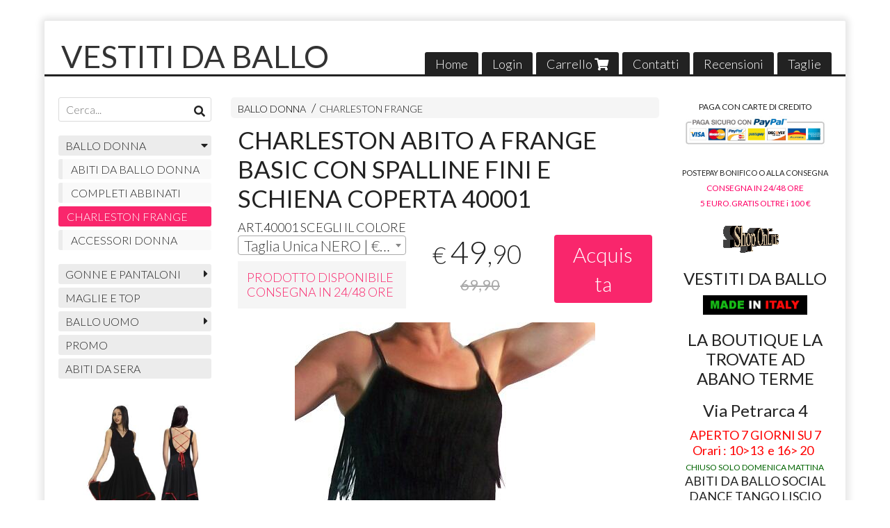

--- FILE ---
content_type: text/html; charset=utf-8
request_url: https://www.vestitidaballo.it/it/abiti-da-ballo-donna/charleston-abito-a-frange-basic-con-spalline-fini-e-schiena-coperta-40001
body_size: 168110
content:

<!DOCTYPE html>
<!--[if lt IE 7]>      <html class="no-js lt-ie9 lt-ie8 lt-ie7" lang="it"> <![endif]-->
<!--[if IE 7]>         <html class="no-js lt-ie9 lt-ie8" lang="it"> <![endif]-->
<!--[if IE 8]>         <html class="no-js lt-ie9" lang="it"> <![endif]-->
<!--[if gt IE 8]><!--> <html class="no-js" lang="it"> <!--<![endif]-->
<head>
  <meta charset="utf-8">
  <meta http-equiv="X-UA-Compatible" content="IE=edge">

  <title>CHARLESTON-BASIC</title>

  <meta name="description" content="Vendita online ART.40001 SCEGLI IL COLORE - Scopri il prezzo scontato e acquistalo subito!" />
  <meta name="viewport" content="width=device-width, initial-scale=1">

    <link rel="icon" type="image/x-icon" href="https://ss-pics.s3.eu-west-1.amazonaws.com/si/5787/favicon-1550198122-default.png" />

  <meta property="og:title" content="CHARLESTON-BASIC" />
  <meta property="og:description" content="Vendita online ART.40001 SCEGLI IL COLORE - Scopri il prezzo scontato e acquistalo subito!" />
  <meta property="og:type" content="website" />
  <meta property="og:site_name" content="VESTITI DA BALLO" />
  <meta property="og:image" content="https://ss-pics.s3.eu-west-1.amazonaws.com/files/2368309/page-original-charleston_basic_nero_01.jpg?1661279194" />
  <meta property="og:url" content="https://www.vestitidaballo.it/it/abiti-da-ballo-donna/charleston-abito-a-frange-basic-con-spalline-fini-e-schiena-coperta-40001" />

  

  

    <meta name="theme-color" content="#F9266C" />

        <link rel="alternate" hreflang="x-default" href="https://www.vestitidaballo.it/it/abiti-da-ballo-donna/charleston-abito-a-frange-basic-con-spalline-fini-e-schiena-coperta-40001" />
        <link rel="alternate" hreflang="en" href="https://www.vestitidaballo.it/en/dress-dance-for-woman/charleston-short-dress-with-strips-in-the-middle-thigh-model-basic-40001" />

    <link rel="canonical" href="https://www.vestitidaballo.it/it/abiti-da-ballo-donna/charleston-abito-a-frange-basic-con-spalline-fini-e-schiena-coperta-40001" />


  <link rel="stylesheet" href="https://cdn.scontrino.com/assets/classic-boxed-bb8896407dddb220d695c3fbdfd9e178feaafcb17ca23a524866baf17f6c007f.css" />

  <script async src="https://cloud.umami.is/script.js" data-website-id="46216d80-d765-44ec-96f1-4b77d58925ee"></script>


  <style type="text/css">
    
          .header-nav > li.active > a {
            background: #F9266C;
          }

          .nav-col-list .level-1 .active > a,
          .nav-col-list .level-2 .active > a,
          .nav-col-list .level-1 > li.parent.opened.active > a,
          .nav-col-list .level-1 > li.parent-with-link.opened.active > a {
            background-color: #F9266C !important;
            color: #FFFFFF !important;
          }

          .lt-ie9 .nav-col-list .level-1 .active > a,
          .lt-ie9 .nav-col-list .level-2 .active > a,
          .lt-ie9 .nav-col-list .level-1 > li.parent.opened.active > a,
          .lt-ie9 .nav-col-list .level-1 > li.parent-with-link.opened.active > a {
            background-color: #F9266C !important;
            color: #FFFFFF !important;
          }

          .btn-custom,
          .btn-small-custom,
          .basket-total-alert span {
            background: #F9266C !important;
            color: #FFFFFF !important;
          }

          .btn-custom:hover,
          .btn-custom:focus,
          .btn-custom.active,
          .btn-small-custom:hover,
          .btn-small-custom:focus,
          .btn-small-custom.active {
            background: #ff599f;
            color: #FFFFFF !important;
          }

          .search-hits .item-price-special .item-price-current,
          .main-listing .item-price-special .item-price-current,
          .sidebar .item-price-special .item-price-current,
          .custom-block .item-price-special .item-price-current,
          .extra-listing .item-price-special .item-price-current,
          .content-main .custom-block.custom-block-carousel-products .item-price-special .item-price-current {
            background: #F9266C;
            color: #FFFFFF !important;
          }

          .content-main .custom-block .listing-item .item-info:hover .feedbacks-row-name,
          .content-main .custom-block .custom-block-carousel-feedback-item .item-info:hover .feedbacks-row-name,
          .sidebar .custom-block .listing-item .item-info:hover .feedbacks-row-name,
          .sidebar .custom-block .custom-block-carousel-feedback-item .item-info:hover .feedbacks-row-name {
            color: #F9266C;
          }

          .content-main .custom-block .listing-item a:hover .articles-row-title,
          .content-main .custom-block .custom-block-carousel-latestarticles-item a:hover .articles-row-title,
          .content-main .custom-block a.articles-row:hover > .articles-row-title,
          .sidebar .custom-block .listing-item a:hover .articles-row-title,
          .sidebar .custom-block .custom-block-carousel-latestarticles-item a:hover .articles-row-title {
            color: #F9266C;
          }

          .product-note {
            color: #F9266C;
          }

          .pagination .current {
            background-color: #F9266C;
            color: #FFFFFF !important;
          }

          /*--- Algolia ---*/
          .ais-range-slider--connect {
            background: #F9266C;
          }

          .ais-range-slider--handle {
            border: 1px solid #F9266C;
          }

          .ais-hierarchical-menu--item__active > div > a,
          .ais-menu--item__active > div > a {
            color: #F9266C;
          }
        
          .custom-block-products .item-price-special .item-price-current {
            background: #F9266C !important;
          }
        
          .header-top .header-graphic {
            background: #FFFFFF;
          }
          .header-top .header-alt {
            color: #333333;
          }

    body {background:#FFFFFF
  </style>



  <link rel='preconnect' href='https://fonts.googleapis.com'>
<link rel='preconnect' href='https://fonts.gstatic.com' crossorigin>
<link href='https://fonts.googleapis.com/css2?family=Lato:ital,wght@0,300;0,400;1,300;1,400&display=swap' rel='stylesheet'>

  <style>
      .header-top .header-alt {
        font-family: 'Lato', sans-serif; font-weight: 400;
      }
    body, .btn, .search-input-text, .basket-quantity-container .basket-item-quantity, .basket-items-table th {
      font-family: 'Lato', sans-serif; font-weight: 300;
    }
    b, strong, h3, h4, h5, h6, .search-results .ais-RefinementList-showMore, .search-results .ais-HierarchicalMenu-showMore, .mobile-menu-container .level-2 .back {
      font-family: 'Lato', sans-serif; font-weight: 400;
    }
    .page-product1 .product-name, .page-product2 .product-name, .page-product3 .product-name, .page-title, .product-name, .banner, h1, h2, .static-header, .header .header-mobile-top a {
      font-family: 'Lato', sans-serif; font-weight: 400;
    }
  </style>

  <!--[if lt IE 9]>
    <script src="https://cdnjs.cloudflare.com/ajax/libs/selectivizr/1.0.2/selectivizr-min.js"></script>
    <script src="https://cdnjs.cloudflare.com/ajax/libs/html5shiv/3.7.2/html5shiv.min.js"></script>
    <script src="https://cdnjs.cloudflare.com/ajax/libs/respond.js/1.4.2/respond.min.js"></script>
  <![endif]-->
  <script>function on_page_load(o){window.jQuery?o():setTimeout(function(){on_page_load(o)},50)}</script>

    <!-- Smartsupp Live Chat script -->
<script type="text/javascript">
var _smartsupp = _smartsupp || {};
_smartsupp.key = '1fda90390b6e5353259468ba8246aa96c10817c0';
window.smartsupp||(function(d) {
  var s,c,o=smartsupp=function(){ o._.push(arguments)};o._=[];
  s=d.getElementsByTagName('script')[0];c=d.createElement('script');
  c.type='text/javascript';c.charset='utf-8';c.async=true;
  c.src='https://www.smartsuppchat.com/loader.js?';s.parentNode.insertBefore(c,s);
})(document);
</script>

  <script async src="https://www.googletagmanager.com/gtag/js?id=UA-24317998-1"></script>
  <script>
    window.dataLayer = window.dataLayer || [];
    function gtag(){dataLayer.push(arguments);}
    gtag('js', new Date());

    gtag('config', 'UA-24317998-1', { 'anonymize_ip': true, 'custom_map': {'dimension1': 'Account', 'dimension2': 'UserType'} }); gtag('config', 'UA-42440375-2', { 'anonymize_ip': true });gtag('event', 'shop_data', { 'Account': '5787', 'UserType': 'Anonymous', 'send_to': 'UA-24317998-1' }); 

  </script>



</head>

<body data-current='cat-46822' class="listing-thumb3 page-product1 listing-boxed item-image-margin">




  <div class="admin-notice">
    <a href="#" class="close"><i class="fa fa-times" aria-hidden="true"></i></a>
    <a href="/admin" class="text" target="_blank">Accesso al pannello di amministrazione dell'eshop >> (Questo messaggio lo vedi solo tu!)</a>
  </div>

  <header>
    <div class="no-header header-type-name">
      <div class="header-top">
        <div class="container clearfix">

          <nav>
            <div class="header-nav boxed">
              <ul class="level-1">
                <li class="header-nav-menu"><a href="/it/">Home</a></li><li class="header-nav-menu login"><a href="/it/login">Login</a></li><li class="header-nav-menu cart"><a href="/it/cart">Carrello <i class='fa fa-shopping-cart'> <sub></sub></i></a></li><li class="header-nav-menu"><a href="/it/contacts">Contatti</a></li><li class="header-nav-menu"><a href="/it/recensioni">Recensioni</a></li><li class="header-nav-menu"><a href="/it/taglie">Taglie</a></li>
              </ul>
            </div>
          </nav>

          <div class="header-graphic">
            <a class="header-alt" href="/it/" title="VESTITI DA BALLO">VESTITI DA BALLO</a>          </div>

        </div>
      </div>

      <div class="mobile-nav">
        <div class="mobile-titlebar"><span><a href="/it/">VESTITI DA BALLO</span></a></div>
        <div class="mobile-icons">
          <i class="fa fa-bars menu-general" rel="header-nav"></i>
          <a href="/it/cart"><i class="fa fa-shopping-cart menu-cart"><sub></sub></i></a>
        </div>
      </div>


    </div>
  </header>

  <div class="page-wrapper">
    <div class="container clearfix">
      <div class="content-wrapper clearfix">
        <div class="content-main-wrapper">
          <div class="content-main">

            

<section>

    <div class='category-bread'><ol class='category-path'><li><a title='BALLO DONNA' href='/it/abiti-da-ballo-donna/'>BALLO DONNA</a></li><li><a title='CHARLESTON FRANGE' href='/it/abiti-da-ballo-donna/charleston-frange/'>CHARLESTON FRANGE</a></li></ol></div>
    <script type="application/ld+json"> {"@context": "http://schema.org", "@type": "BreadcrumbList", "itemListElement": [{"@type": "ListItem", "position": 1, "item": {"@id": "https://www.vestitidaballo.it/it/abiti-da-ballo-donna/", "name": "BALLO DONNA"} },{"@type": "ListItem", "position": 2, "item": {"@id": "https://www.vestitidaballo.it/it/abiti-da-ballo-donna/charleston-frange/", "name": "CHARLESTON FRANGE"} }  ] } </script>

  <article itemprop="text"><div class="main-product" data-product="865627">
    <div itemscope itemtype="http://schema.org/Product">

        <form action="/it/cart/add/865627" method="post" id="product-form-clone" class="product-add-form">

      <div class="product-data clearfix">

          <h1 class="product-name" itemprop="name">CHARLESTON ABITO A FRANGE BASIC CON SPALLINE FINI E SCHIENA COPERTA 40001</h1>

        <div class="product-info">

          <meta itemprop='brand' content='LINEA EASY'/>
          <meta itemprop='manufacturer' content='LINEA EASY'/>

          <div class="product-brief" itemprop="description">
            <p><span class="caps">ART</span>.40001 <span class="caps">SCEGLI</span> IL <span class="caps">COLORE</span></p>
          </div>


          <div class="product-buy product-with-variants">
            <div class="product-add">

                    <div class="product-select">
                      	
<select class="product-variants" name='variant_id'>

		<option value='1860261' plc='--' pls='--' pl='--' pbc='49,90' pbs='49,90' pb='69,90' message='PRODOTTO DISPONIBILE CONSEGNA IN 24/48 ORE' image='item-image-1860261' class='price-value' selected='selected'>
			Taglia Unica NERO | € 49,90
		</option>
		<option value='1860262' plc='--' pls='--' pl='--' pbc='49,90' pbs='49,90' pb='69,90' message='PRODOTTO DISPONIBILE CONSEGNA IN 24/48 ORE' image='item-image-1860262' class='price-value'>
			Taglia Unica Rosa Acceso | € 49,90
		</option>
</select>

<div class="product-select-message product-note"><span>PRODOTTO DISPONIBILE CONSEGNA IN 24/48 ORE</span></div>
                    </div>

                  <div class="product-offer" itemprop="offers" itemscope itemtype="http://schema.org/Offer">
                    <meta itemprop="priceCurrency" content="EUR"/>
                    <meta itemprop="price" content="49.9" />
                    <link itemprop="availability" href="http://schema.org/InStock" />

                    <div class="item-price-container  item-price-special">
                      <div class="item-price-current">
                        <span class="price-currency">€</span><span
                          plc="--"
                          pls="--"
                          class="price-value">49,90</span>
                      </div>
                      <div class="item-price-barred">
                        <span
                          pl="--"
                          class="price-value">69,90</span>
                      </div>
                    </div>
                  </div>

                    <div class="product-submit">
                      <div class="product-submit-btn-container">
                        <button type="submit" class="btn btn-custom btn-large product-variants-submit">Acquista</button>
                      </div>
                    </div>

            </div>
          </div>
            <div class="customshare-wrap product-buy-social">
  <ul class="customshare-list">
    <li>
      <a class="customshare-link" href="https://www.facebook.com/sharer/sharer.php?u=https%3A%2F%2Fwww.vestitidaballo.it%2Fit%2Fabiti-da-ballo-donna%2Fcharleston-abito-a-frange-basic-con-spalline-fini-e-schiena-coperta-40001&t=CHARLESTON%20ABITO%20A%20FRANGE%20BASIC%20CON%20SPALLINE%20FINI%20E%20SCHIENA%20COPERTA%2040001" target="_blank">
        <i class="fab fa-facebook-square"></i>
      </a>
    </li>
    <li>
      <a class="customshare-link" href='https://twitter.com/intent/tweet?original_referer=https%3A%2F%2Fwww.vestitidaballo.it%2Fit%2Fabiti-da-ballo-donna%2Fcharleston-abito-a-frange-basic-con-spalline-fini-e-schiena-coperta-40001&text=CHARLESTON%20ABITO%20A%20FRANGE%20BASIC%20CON%20SPALLINE%20FINI%20E%20SCHIENA%20COPERTA%2040001%20https%3A%2F%2Fwww.vestitidaballo.it%2Fit%2Fabiti-da-ballo-donna%2Fcharleston-abito-a-frange-basic-con-spalline-fini-e-schiena-coperta-40001' target="_blank">
        <i class="fab fa-twitter-square"></i>
      </a>
    </li>
    <li>
      <a class="customshare-link" href="https://pinterest.com/pin/create/button/?url=https%3A%2F%2Fwww.vestitidaballo.it%2Fit%2Fabiti-da-ballo-donna%2Fcharleston-abito-a-frange-basic-con-spalline-fini-e-schiena-coperta-40001&media=https://ss-pics.s3.eu-west-1.amazonaws.com/files/2368309/large-original-charleston_basic_nero_01.jpg?1661279194&description=CHARLESTON%20ABITO%20A%20FRANGE%20BASIC%20CON%20SPALLINE%20FINI%20E%20SCHIENA%20COPERTA%2040001" data-pin-do="buttonPin" data-pin-config="above" target="_blank">
        <i class="fab fa-pinterest-square"></i>
      </a>
    </li>
    <li class="mobile-share">
      <a href="whatsapp://send?text=CHARLESTON%20ABITO%20A%20FRANGE%20BASIC%20CON%20SPALLINE%20FINI%20E%20SCHIENA%20COPERTA%2040001%20https%3A%2F%2Fwww.vestitidaballo.it%2Fit%2Fabiti-da-ballo-donna%2Fcharleston-abito-a-frange-basic-con-spalline-fini-e-schiena-coperta-40001" data-text="CHARLESTON%20ABITO%20A%20FRANGE%20BASIC%20CON%20SPALLINE%20FINI%20E%20SCHIENA%20COPERTA%2040001" data-href="https%3A%2F%2Fwww.vestitidaballo.it%2Fit%2Fabiti-da-ballo-donna%2Fcharleston-abito-a-frange-basic-con-spalline-fini-e-schiena-coperta-40001" target="_top" onclick="window.parent.null">
        <i class="fab fa-whatsapp-square"></i>
      </a>
    </li>
    <li class="telegram_btn mobile-share">
      <a href="https://telegram.me/share/url?url=https%3A%2F%2Fwww.vestitidaballo.it%2Fit%2Fabiti-da-ballo-donna%2Fcharleston-abito-a-frange-basic-con-spalline-fini-e-schiena-coperta-40001" target="_top" onclick="window.parent.null">
        <i class="fab fa-telegram-plane"></i>
      </a>
    </li>
  </ul>
</div>


        </div>

        <div class="product-images">
          <div class="slider">
              <div class="slide-item">
                <a class="zoom" href="https://ss-pics.s3.eu-west-1.amazonaws.com/files/2368309/large-original-charleston_basic_nero_01.jpg?1661279403" title="CHARLESTON ABITO A FRANGE BASIC CON SPALLINE FINI E SCHIENA COPERTA 40001">
                  <img src="https://ss-pics.s3.eu-west-1.amazonaws.com/files/2368309/page-original-charleston_basic_nero_01.jpg?1661279403" alt="CHARLESTON ABITO A FRANGE BASIC CON SPALLINE FINI E SCHIENA COPERTA 40001" itemprop="image"/>
                </a>
              </div>
              <div class="slide-item">
                <a class="zoom" href="https://ss-pics.s3.eu-west-1.amazonaws.com/files/2368299/large-charleston_basic_nero_02.jpg?1661279402" title="CHARLESTON ABITO A FRANGE BASIC CON SPALLINE FINI E SCHIENA COPERTA 40001">
                  <img src="https://ss-pics.s3.eu-west-1.amazonaws.com/files/2368299/page-charleston_basic_nero_02.jpg?1661279402" alt="CHARLESTON ABITO A FRANGE BASIC CON SPALLINE FINI E SCHIENA COPERTA 40001" itemprop="image"/>
                </a>
              </div>
              <div class="slide-item">
                <a class="zoom" href="https://ss-pics.s3.eu-west-1.amazonaws.com/files/2368300/large-charleston_basic_nero_03.jpg?1661279402" title="CHARLESTON ABITO A FRANGE BASIC CON SPALLINE FINI E SCHIENA COPERTA 40001">
                  <img src="https://ss-pics.s3.eu-west-1.amazonaws.com/files/2368300/page-charleston_basic_nero_03.jpg?1661279402" alt="CHARLESTON ABITO A FRANGE BASIC CON SPALLINE FINI E SCHIENA COPERTA 40001" itemprop="image"/>
                </a>
              </div>
              <div class="slide-item">
                <a class="zoom" href="https://ss-pics.s3.eu-west-1.amazonaws.com/files/2368305/large-charleston_basic_fuxia01.jpg?1661279402" title="CHARLESTON ABITO A FRANGE BASIC CON SPALLINE FINI E SCHIENA COPERTA 40001">
                  <img src="https://ss-pics.s3.eu-west-1.amazonaws.com/files/2368305/page-charleston_basic_fuxia01.jpg?1661279402" alt="CHARLESTON ABITO A FRANGE BASIC CON SPALLINE FINI E SCHIENA COPERTA 40001" itemprop="image"/>
                </a>
              </div>
              <div class="slide-item">
                <a class="zoom" href="https://ss-pics.s3.eu-west-1.amazonaws.com/files/2368306/large-charleston_basic_fuxia.jpg?1661279402" title="CHARLESTON ABITO A FRANGE BASIC CON SPALLINE FINI E SCHIENA COPERTA 40001">
                  <img src="https://ss-pics.s3.eu-west-1.amazonaws.com/files/2368306/page-charleston_basic_fuxia.jpg?1661279402" alt="CHARLESTON ABITO A FRANGE BASIC CON SPALLINE FINI E SCHIENA COPERTA 40001" itemprop="image"/>
                </a>
              </div>
              <div class="slide-item">
                <a class="zoom" href="https://ss-pics.s3.eu-west-1.amazonaws.com/files/2368307/large-charleston_basic_fuxia_03.jpg?1661279402" title="CHARLESTON ABITO A FRANGE BASIC CON SPALLINE FINI E SCHIENA COPERTA 40001">
                  <img src="https://ss-pics.s3.eu-west-1.amazonaws.com/files/2368307/page-charleston_basic_fuxia_03.jpg?1661279402" alt="CHARLESTON ABITO A FRANGE BASIC CON SPALLINE FINI E SCHIENA COPERTA 40001" itemprop="image"/>
                </a>
              </div>

              <div class="item-image-1860261 slide-item-image slide-item" data-image="item-image-1860261">
                <a class="zoom" href="https://ss-pics.s3.eu-west-1.amazonaws.com/it/1860261/large-charleston_basic_nero_03.jpg?1734973112" title="CHARLESTON ABITO A FRANGE BASIC CON SPALLINE FINI E SCHIENA COPERTA 40001">
                  <img src="https://ss-pics.s3.eu-west-1.amazonaws.com/it/1860261/page-charleston_basic_nero_03.jpg?1734973112" alt="CHARLESTON ABITO A FRANGE BASIC CON SPALLINE FINI E SCHIENA COPERTA 40001" itemprop="image"/>
                </a>
              </div>
              <div class="item-image-1860262 slide-item-image slide-item" data-image="item-image-1860262">
                <a class="zoom" href="https://ss-pics.s3.eu-west-1.amazonaws.com/it/1860262/large-charleston_basic_blu_elettrico_02.jpg?1763403199" title="CHARLESTON ABITO A FRANGE BASIC CON SPALLINE FINI E SCHIENA COPERTA 40001">
                  <img src="https://ss-pics.s3.eu-west-1.amazonaws.com/it/1860262/page-charleston_basic_blu_elettrico_02.jpg?1763403199" alt="CHARLESTON ABITO A FRANGE BASIC CON SPALLINE FINI E SCHIENA COPERTA 40001" itemprop="image"/>
                </a>
              </div>
          </div>
        </div>
      </div>


        </form>

      <div class="product-details" itemprop="description">
              <div class='custom-block custom-block-text' id='cb-1151671'><p style="margin-left:0px; margin-right:0px; text-align:left"><strong><em><em>ABITO CHARLESTON&nbsp; A FRANGE, LUNGHEZZA META' COSCIA ,MODELLO BASIC SCOLLO ROTONDO E SCHIENA COPERTA,SPALLINE FINI REGOLABILI . COMPLETAMENTE ELASTICO.</em></em></strong></p><p style="margin-left:0px; margin-right:0px; text-align:left"><strong><em><em><span><strong><strong><em>REALIZZATO IN MAGLINA COLORATA BIELASTICA CON FRANGE MONTATE SU BASE ELASTICA&nbsp; E APPLICATE.COLORE TONO SU TONO</em></strong></strong></span><br>GENERE CONSIGLIATO:BALLO LATINO,SALSA,BALLI SUD AMERICANI,SPETTACOLO,DANCE,DISCO</em></em></strong></p><p style="margin-left:0px; margin-right:0px; text-align:left"><strong><em><em>PRODOTTO ITALIANO</em></em></strong></p><p style="margin-left:0px; margin-right:0px; text-align:left"><strong><em><em>TAGLIE DISPONIBILI: TAGLIA UNICA CHE VESTE DALLA 36(XS-S) ALLA 40 (M)</em></em></strong></p><p style="margin-left:0px; margin-right:0px; text-align:left"><strong><em><em>95% POLYESTER 5% ELASTAM</em></em></strong></p><p style="margin-left: 0px; margin-right: 0px; text-align: left;">COLORI NERO oppure ROSA ACCESO<span><span style="color: rgb(0, 51, 153);"><br><span><strong><span style="color: rgb(0, 85, 255);">ATTENZIONE<br> LUNGHEZZA ABITO da sotto ascella a fine abito CIRCA 60 cm ACCETTARSI <br>PRIMA DI FARE L'ORDINE CHE LA LUNGHEZZA SIA CONFORME ALLE VOSTRE <br>ESIGENZE</span></strong></span><br></span></span><br></p><p><span style="color: rgb(255, 0, 0);"><strong><em>ATTENZIONE : istruzioni per il lavaggio</em></strong></span></p><p><span style="color: rgb(255, 0, 0);"><strong><em>Le frange per natura sono molto delicate pertanto si richiede<br>esclusivamente un lavaggio </em></strong><u><strong><em>IN TINTORIA A SECCO</em></strong></u><strong><em>. </em></strong><br></span></p><p><span style="color: rgb(255, 0, 0);"><strong><em>questo tipo di frange non sono adatte per il lavaggio ad acqua o in lavatrice&nbsp;</em></strong></span></p><p><span style="color: rgb(255, 0, 0);"><strong><em>(Una diversa modalita nel lavaggio,da quella segnalata,potrebbe portare allo sfilamento delle frange)</em></strong></span></p><p><br></p><p><br></p></div>

      </div>

        <div class="customshare-wrap product-bottom-social">
  <ul class="customshare-list">
    <li>
      <a class="customshare-link" href="https://www.facebook.com/sharer/sharer.php?u=https%3A%2F%2Fwww.vestitidaballo.it%2Fit%2Fabiti-da-ballo-donna%2Fcharleston-abito-a-frange-basic-con-spalline-fini-e-schiena-coperta-40001&t=CHARLESTON%20ABITO%20A%20FRANGE%20BASIC%20CON%20SPALLINE%20FINI%20E%20SCHIENA%20COPERTA%2040001" target="_blank">
        <i class="fab fa-facebook-square"></i>
      </a>
    </li>
    <li>
      <a class="customshare-link" href='https://twitter.com/intent/tweet?original_referer=https%3A%2F%2Fwww.vestitidaballo.it%2Fit%2Fabiti-da-ballo-donna%2Fcharleston-abito-a-frange-basic-con-spalline-fini-e-schiena-coperta-40001&text=CHARLESTON%20ABITO%20A%20FRANGE%20BASIC%20CON%20SPALLINE%20FINI%20E%20SCHIENA%20COPERTA%2040001%20https%3A%2F%2Fwww.vestitidaballo.it%2Fit%2Fabiti-da-ballo-donna%2Fcharleston-abito-a-frange-basic-con-spalline-fini-e-schiena-coperta-40001' target="_blank">
        <i class="fab fa-twitter-square"></i>
      </a>
    </li>
    <li>
      <a class="customshare-link" href="https://pinterest.com/pin/create/button/?url=https%3A%2F%2Fwww.vestitidaballo.it%2Fit%2Fabiti-da-ballo-donna%2Fcharleston-abito-a-frange-basic-con-spalline-fini-e-schiena-coperta-40001&media=https://ss-pics.s3.eu-west-1.amazonaws.com/files/2368309/large-original-charleston_basic_nero_01.jpg?1661279194&description=CHARLESTON%20ABITO%20A%20FRANGE%20BASIC%20CON%20SPALLINE%20FINI%20E%20SCHIENA%20COPERTA%2040001" data-pin-do="buttonPin" data-pin-config="above" target="_blank">
        <i class="fab fa-pinterest-square"></i>
      </a>
    </li>
    <li class="mobile-share">
      <a href="whatsapp://send?text=CHARLESTON%20ABITO%20A%20FRANGE%20BASIC%20CON%20SPALLINE%20FINI%20E%20SCHIENA%20COPERTA%2040001%20https%3A%2F%2Fwww.vestitidaballo.it%2Fit%2Fabiti-da-ballo-donna%2Fcharleston-abito-a-frange-basic-con-spalline-fini-e-schiena-coperta-40001" data-text="CHARLESTON%20ABITO%20A%20FRANGE%20BASIC%20CON%20SPALLINE%20FINI%20E%20SCHIENA%20COPERTA%2040001" data-href="https%3A%2F%2Fwww.vestitidaballo.it%2Fit%2Fabiti-da-ballo-donna%2Fcharleston-abito-a-frange-basic-con-spalline-fini-e-schiena-coperta-40001" target="_top" onclick="window.parent.null">
        <i class="fab fa-whatsapp-square"></i>
      </a>
    </li>
    <li class="telegram_btn mobile-share">
      <a href="https://telegram.me/share/url?url=https%3A%2F%2Fwww.vestitidaballo.it%2Fit%2Fabiti-da-ballo-donna%2Fcharleston-abito-a-frange-basic-con-spalline-fini-e-schiena-coperta-40001" target="_top" onclick="window.parent.null">
        <i class="fab fa-telegram-plane"></i>
      </a>
    </li>
  </ul>
</div>



      <div class="product-social-footer clearfix"></div>
      <div class="product-buy-footer clearfix"></div>
    </div>
  </div></article>

    <section>
	<div class="extra-listing clearfix">

    <h3 class="custom-block-title"><span>Prodotti correlati</span></h3>
    
      <div class="listing-carousel" id="related-list">


				<div class="listing-item">
					<a href="/it/abiti-da-ballo-donna/charleston-corto-con-frange-schiena-scollata-40002" title="CHARLESTON-CORTO-CON-FRANGE-SCHIENA-SCOLLATA">
						<div class="item-image">
							<img src="https://ss-pics.s3.eu-west-1.amazonaws.com/files/2368294/list-CHARLESTON_fuxia_SCOLLATO_02.jpg?1661278597" alt="CHARLESTON CORTO CON FRANGE SCHIENA SCOLLATA 40002"/>
						</div>

						<div class="item-info">
							<h4 class="item-name">CHARLESTON CORTO CON FRANGE SCHIENA SCOLLATA 40002</h4>
							<div class="item-brief hide" itemprop='description'><p><span class="caps">ART</span>.40002 <span class="caps">SCEGLI</span> IL <span class="caps">COLORE</span></p></div>
						  <meta itemprop="price" content="49.9" />

              <div class="item-price-container item-price-special">
                <div class="item-price-current">
                  <span class="price-currency">€</span><span
                    plc="--"
                    pls="--"
                    class="price-value">49,90</span>
                </div>
                <div class="item-price-barred">
                  <span
                    pl="--"
                    class="price-value">69,90</span>
                </div>
              </div>
						</div>
					</a>
				</div>


				<div class="listing-item">
					<a href="/it/abiti-da-ballo-donna/charleston-a-lupetto-abito-con-frange-40003" title="CHARLESTON-A-LUPETTO">
						<div class="item-image">
							<img src="https://ss-pics.s3.eu-west-1.amazonaws.com/files/2367612/list-nero_03.jpg?1661171381" alt="CHARLESTON A LUPETTO ABITO CON FRANGE 40003"/>
						</div>

						<div class="item-info">
							<h4 class="item-name">CHARLESTON A LUPETTO ABITO CON FRANGE 40003</h4>
							<div class="item-brief hide" itemprop='description'><p><span class="caps">ART</span>.40003  <span class="caps">SCHEGLI</span> IL <span class="caps">COLORE</span></p></div>
						  <meta itemprop="price" content="49.9" />

              <div class="item-price-container item-price-special">
                <div class="item-price-current">
                  <span class="price-currency">€</span><span
                    plc="--"
                    pls="--"
                    class="price-value">49,90</span>
                </div>
                <div class="item-price-barred">
                  <span
                    pl="--"
                    class="price-value">69,90</span>
                </div>
              </div>
						</div>
					</a>
				</div>


				<div class="listing-item">
					<a href="/it/abiti-da-ballo-donna/charleston-corto-basic-spalline-larghe-40013" title="CHARLESTON-BASIC-SPALLINE-LARGHE-4-0013">
						<div class="item-image">
							<img src="https://ss-pics.s3.eu-west-1.amazonaws.com/files/2368322/list-CHARLESTON_SPALLE_LARGHE_NERO_03.jpg?1674239087" alt="CHARLESTON CORTO BASIC SPALLINE LARGHE 40013"/>
						</div>

						<div class="item-info">
							<h4 class="item-name">CHARLESTON CORTO BASIC SPALLINE LARGHE 40013</h4>
							<div class="item-brief hide" itemprop='description'><p><span class="caps">ART</span>.40013 <span class="caps">SCEGLI</span> IL <span class="caps">COLORE</span></p></div>
						  <meta itemprop="price" content="49.9" />

              <div class="item-price-container item-price-special">
                <div class="item-price-current">
                  <span class="price-currency">€</span><span
                    plc="--"
                    pls="--"
                    class="price-value">49,90</span>
                </div>
                <div class="item-price-barred">
                  <span
                    pl="--"
                    class="price-value">69,90</span>
                </div>
              </div>
						</div>
					</a>
				</div>


				<div class="listing-item">
					<a href="/it/abiti-da-ballo-donna/charleston-corto-trasversale-asimmetrico-40012" title="CHARLESTON-CORTO-CON-FRANGE-SCHIENA-SCOLLATA">
						<div class="item-image">
							<img src="https://ss-pics.s3.eu-west-1.amazonaws.com/files/2778423/list-page-NERO_ASIMMETRICO_03.jpg?1724515155" alt="CHARLESTON CORTO TRASVERSALE ASIMMETRICO 40012"/>
						</div>

						<div class="item-info">
							<h4 class="item-name">CHARLESTON CORTO TRASVERSALE ASIMMETRICO 40012</h4>
							<div class="item-brief hide" itemprop='description'><p><span class="caps">ART</span>.40012 <span class="caps">SCEGLI</span> IL <span class="caps">COLORE</span></p></div>
						  <meta itemprop="price" content="49.9" />

              <div class="item-price-container item-price-special">
                <div class="item-price-current">
                  <span class="price-currency">€</span><span
                    plc="--"
                    pls="--"
                    class="price-value">49,90</span>
                </div>
                <div class="item-price-barred">
                  <span
                    pl="--"
                    class="price-value">69,90</span>
                </div>
              </div>
						</div>
					</a>
				</div>


				<div class="listing-item">
					<a href="/it/abiti-da-ballo-donna/charleston-basic-spalline-larghe-4-0013l-versione-lunga" title="CHARLESTON-BASIC-SPALLINE-LARGHE-4-0013-VERSIONE-LUNGA">
						<div class="item-image">
							<img src="https://ss-pics.s3.eu-west-1.amazonaws.com/files/718754/list-CHARLESTON_SPALLE_LARGHE_NERO_04_LUNGO.jpg?1663278639" alt="CHARLESTON BASIC SPALLINE LARGHE 4-0013L VERSIONE LUNGA"/>
						</div>

						<div class="item-info">
							<h4 class="item-name">CHARLESTON BASIC SPALLINE LARGHE 4-0013L VERSIONE LUNGA</h4>
							<div class="item-brief hide" itemprop='description'><p><span class="caps">ART</span>.4-0013L <span class="caps">SCEGLI</span> IL <span class="caps">COLORE</span></p></div>
						  <meta itemprop="price" content="59.9" />

              <div class="item-price-container item-price-special">
                <div class="item-price-current">
                  <span class="price-currency">€</span><span
                    plc="--"
                    pls="--"
                    class="price-value">59,90</span>
                </div>
                <div class="item-price-barred">
                  <span
                    pl="--"
                    class="price-value">79,00</span>
                </div>
              </div>
						</div>
					</a>
				</div>


				<div class="listing-item">
					<a href="/it/abiti-da-ballo-donna/abito-con-frange-asimmetrico-da-latino-e-da-ballo-in-genere-u430" title="4-0138-ABITO-DA-BALLO-SETTE-OTTAVI-A-TAGLIO-QUADRO-CON-MANICHETTE-IN-TULLE">
						<div class="item-image">
							<img src="https://ss-pics.s3.eu-west-1.amazonaws.com/files/2333827/list-original-ABITO_FRANGE_430_03.jpg?1728402200" alt="ABITO CON FRANGE ASIMMETRICO DA LATINO E DA BALLO IN GENERE U430"/>
						</div>

						<div class="item-info">
							<h4 class="item-name">ABITO CON FRANGE ASIMMETRICO DA LATINO E DA BALLO IN GENERE U430</h4>
							<div class="item-brief hide" itemprop='description'><p><span class="caps">ART</span>.U430 <span class="caps">SCEGLI</span> LA <span class="caps">TAGLIA</span> E IL <span class="caps">COLORE</span></p></div>
						  <meta itemprop="price" content="99.0" />

              <div class="item-price-container item-price-special">
                <div class="item-price-current">
                  <span class="price-currency">€</span><span
                    plc="--"
                    pls="--"
                    class="price-value">99,00</span>
                </div>
                <div class="item-price-barred">
                  <span
                    pl="--"
                    class="price-value">129,00</span>
                </div>
              </div>
						</div>
					</a>
				</div>


				<div class="listing-item">
					<a href="/it/abiti-da-ballo-donna/abito-con-frange-asimmetrico-da-latino-e-da-ballo-in-genere-u247" title="4-0138-ABITO-DA-BALLO-SETTE-OTTAVI-A-TAGLIO-QUADRO-CON-MANICHETTE-IN-TULLE">
						<div class="item-image">
							<img src="https://ss-pics.s3.eu-west-1.amazonaws.com/files/2383380/list-ABITO_FRANGE_247_NERO_06.jpg?1730058501" alt="ABITO CON FRANGE ASIMMETRICO DA LATINO E DA BALLO IN GENERE U247"/>
						</div>

						<div class="item-info">
							<h4 class="item-name">ABITO CON FRANGE ASIMMETRICO DA LATINO E DA BALLO IN GENERE U247</h4>
							<div class="item-brief hide" itemprop='description'><p><span class="caps">ART</span>.U247 <span class="caps">SCEGLI</span> LA <span class="caps">TAGLIA</span> E IL <span class="caps">COLORE</span></p></div>
						  <meta itemprop="price" content="89.9" />

              <div class="item-price-container item-price-special">
                <div class="item-price-current">
                  <span class="price-currency">€</span><span
                    plc="--"
                    pls="--"
                    class="price-value">89,90</span>
                </div>
                <div class="item-price-barred">
                  <span
                    pl="--"
                    class="price-value">129,00</span>
                </div>
              </div>
						</div>
					</a>
				</div>


				<div class="listing-item">
					<a href="/it/abiti-da-ballo-donna/4-0151-abito-con-spacco-sormontato-con-frange-asimmetriche" title="">
						<div class="item-image">
							<img src="https://ss-pics.s3.eu-west-1.amazonaws.com/files/2510319/list-20230307_162612.jpg?1728402105" alt="4-0151 abito con spacco sormontato con frange asimmetriche"/>
						</div>

						<div class="item-info">
							<h4 class="item-name">4-0151 abito con spacco sormontato con frange asimmetriche</h4>
							<div class="item-brief hide" itemprop='description'><p><span class="caps">ART</span>.4-0151 <span class="caps">SCEGLI</span> LA <span class="caps">TAGLIA</span> E IL <span class="caps">COLORE</span> <span class="caps">DISPONIBILE</span></p></div>
						  <meta itemprop="price" content="89.9" />

              <div class="item-price-container item-price-special">
                <div class="item-price-current">
                  <span class="price-currency">€</span><span
                    plc="--"
                    pls="--"
                    class="price-value">89,90</span>
                </div>
                <div class="item-price-barred">
                  <span
                    pl="--"
                    class="price-value">129,00</span>
                </div>
              </div>
						</div>
					</a>
				</div>


				<div class="listing-item">
					<a href="/it/abiti-da-ballo-donna/4-0152-abito-mono-manica-con-con-3-file-di-frange" title="">
						<div class="item-image">
							<img src="https://ss-pics.s3.eu-west-1.amazonaws.com/files/2968269/list-FRANGE_0001_LEGGERA.jpg?1760365581" alt="4-0152 abito mono manica con con 3 file di frange"/>
						</div>

						<div class="item-info">
							<h4 class="item-name">4-0152 abito mono manica con con 3 file di frange</h4>
							<div class="item-brief hide" itemprop='description'><p><span class="caps">ART</span>.4-0152 <span class="caps">SCEGLI</span> LA <span class="caps">TAGLIA</span> <span class="caps">DISPONIBILE</span></p></div>
						  <meta itemprop="price" content="89.9" />

              <div class="item-price-container item-price-special">
                <div class="item-price-current">
                  <span class="price-currency">€</span><span
                    plc="--"
                    pls="--"
                    class="price-value">89,90</span>
                </div>
                <div class="item-price-barred">
                  <span
                    pl="--"
                    class="price-value">129,00</span>
                </div>
              </div>
						</div>
					</a>
				</div>


				<div class="listing-item">
					<a href="/it/gonne-e-pantaloni/u999-gonna-asimmetrica-con-frange" title="GONNA-DA-TANGO-ARGENTINO-CON-2-SPACCHI-">
						<div class="item-image">
							<img src="https://ss-pics.s3.eu-west-1.amazonaws.com/files/2799082/list-leggera_002.jpg?1759145636" alt="U999 Gonna asimmetrica con frange"/>
						</div>

						<div class="item-info">
							<h4 class="item-name">U999 Gonna asimmetrica con frange</h4>
							<div class="item-brief hide" itemprop='description'><p><span class="caps">ART</span>.U999 <span class="caps">SCEGLI</span> LA <span class="caps">TAGLIA</span> <span class="caps">DISPONIBILE</span></p></div>
						  <meta itemprop="price" content="59.0" />

              <div class="item-price-container item-price-special">
                <div class="item-price-current">
                  <span class="price-currency">€</span><span
                    plc="--"
                    pls="--"
                    class="price-value">59,00</span>
                </div>
                <div class="item-price-barred">
                  <span
                    pl="--"
                    class="price-value">89,00</span>
                </div>
              </div>
						</div>
					</a>
				</div>


				<div class="listing-item">
					<a href="/it/abiti-da-ballo-donna/u1002-abito-da-ballo-simply-con-frange" title="">
						<div class="item-image">
							<img src="https://ss-pics.s3.eu-west-1.amazonaws.com/files/2904893/list-DRESS_1002_0001.jpg?1743963693" alt="U1002 abito da ballo simply con Frange "/>
						</div>

						<div class="item-info">
							<h4 class="item-name">U1002 abito da ballo simply con Frange </h4>
							<div class="item-brief hide" itemprop='description'><p><span class="caps">ART</span>.U1002 <span class="caps">SCEGLI</span> LA <span class="caps">TAGLIA</span> disponibile</p></div>
						  <meta itemprop="price" content="89.9" />

              <div class="item-price-container item-price-special">
                <div class="item-price-current">
                  <span class="price-currency">€</span><span
                    plc="--"
                    pls="--"
                    class="price-value">89,90</span>
                </div>
                <div class="item-price-barred">
                  <span
                    pl="--"
                    class="price-value">109,00</span>
                </div>
              </div>
						</div>
					</a>
				</div>


				<div class="listing-item">
					<a href="/it/gonne-e-pantaloni/pantaloni-in-tessuto-tecnico-con-frange-1-0034" title="GONNA-DA-TANGO-ARGENTINO-CON-2-SPACCHI-">
						<div class="item-image">
							<img src="https://ss-pics.s3.eu-west-1.amazonaws.com/files/2979478/list-pantaloni_01_leggera.jpg?1766512139" alt="Pantaloni in tessuto tecnico con frange 1-0034"/>
						</div>

						<div class="item-info">
							<h4 class="item-name">Pantaloni in tessuto tecnico con frange 1-0034</h4>
							<div class="item-brief hide" itemprop='description'><p><span class="caps">ART</span>.1-0034 <span class="caps">SCEGLI</span> LA <span class="caps">TAGLIA</span> <span class="caps">DISPONIBILE</span></p></div>
						  <meta itemprop="price" content="79.0" />

              <div class="item-price-container item-price-special">
                <div class="item-price-current">
                  <span class="price-currency">€</span><span
                    plc="--"
                    pls="--"
                    class="price-value">79,00</span>
                </div>
                <div class="item-price-barred">
                  <span
                    pl="--"
                    class="price-value">99,00</span>
                </div>
              </div>
						</div>
					</a>
				</div>

		</div>


  	<div class="extra-note">
      <strong>Continua lo shopping!</strong> scopri altri prodotti della sezione <a href="/it/abiti-da-ballo-donna/charleston-frange/">charleston frange</a> 
  	</div>

	</div>
</section>

</section>




              <div class="before-footer">
                    <div class='custom-block custom-block-recently-viewed' id='cb-352705'>
      <h3 class='custom-block-title'><span>Visti di recente</span></h3>
      <div class="custom-block-recently-viewed-content"> </div>
    </div>

              </div>
          </div>
        </div>

        <div class="nav-col">
  <div class="search">
    <form action="/it/search" method="get">
      <input type="text" name="q" class="search-input-text" id="q" placeholder="Cerca..." autocomplete="off" autocorrect="off" autocapitalize="off" spellcheck="false">
      <div class="search-input-icons">
        <i class="icon-search fa fa-search"></i>
        <i class="icon-search-voice fa fa-microphone"></i>
      </div>
    </form>
  </div>

  <div class="brands">
  </div>

  <div class="nav-col-top">
    
  </div>

  <div class="nav-col-list boxed">
    <nav>
        <ul class="level-1"><li id='cat-46816' class='category-list parent '><a title="BALLO DONNA" href="/it/abiti-da-ballo-donna/">BALLO DONNA</a><ul class="level-2"><li id='cat-46746' class='category-list '><a title="ABITI DA BALLO DONNA" href="/it/abiti-da-ballo-donna/abiti-da-ballo-corti/">ABITI DA BALLO DONNA</a></li><li id='cat-46825' class='category-list '><a title="COMPLETI ABBINATI" href="/it/abiti-da-ballo-donna/completi-abbinati/">COMPLETI ABBINATI</a></li><li id='cat-46822' class='category-list '><a title="CHARLESTON FRANGE" href="/it/abiti-da-ballo-donna/charleston-frange/">CHARLESTON FRANGE</a></li><li id='cat-46826' class='category-list '><a title="ACCESSORI DONNA" href="/it/abiti-da-ballo-donna/accessori-donna/">ACCESSORI DONNA</a></li></ul></li><li id='cat-46817' class='category-list parent '><a title="GONNE E PANTALONI" href="/it/gonne-e-pantaloni/">GONNE E PANTALONI</a><ul class="level-2"><li id='cat-46823' class='category-list '><a title="GONNE CORTE E LUNGHE" href="/it/gonne-e-pantaloni/gonne-corte/">GONNE CORTE E LUNGHE</a></li><li id='cat-46824' class='category-list '><a title="PANTALONI DONNA " href="/it/gonne-e-pantaloni/pantaloni-donna/">PANTALONI DONNA </a></li><li id='cat-46827' class='category-list '><a title="TUTE DA BALLO" href="/it/gonne-e-pantaloni/tute-da-ballo/">TUTE DA BALLO</a></li></ul></li><li id='cat-46818' class='category-list '><a title="MAGLIE E TOP" href="/it/maglie-e-top/">MAGLIE E TOP</a></li><li id='cat-46819' class='category-list parent '><a title="BALLO UOMO" href="/it/abiti-da-ballo-uomo/">BALLO UOMO</a><ul class="level-2"><li id='cat-46828' class='category-list '><a title="PANTALONI UOMO" href="/it/abiti-da-ballo-uomo/pantaloni-uomo/">PANTALONI UOMO</a></li><li id='cat-46829' class='category-list '><a title="CAMICIE-MAGLIE-GILET UOMO" href="/it/abiti-da-ballo-uomo/camicie-da-ballo/">CAMICIE-MAGLIE-GILET UOMO</a></li><li id='cat-46830' class='category-list '><a title="ACCESSORI UOMO" href="/it/abiti-da-ballo-uomo/accessori-uomo/">ACCESSORI UOMO</a></li></ul></li><li id='cat-46820' class='category-list '><a title="PROMO" href="/it/promozioni/">PROMO</a></li><li id='cat-46821' class='category-list '><a title="ABITI DA SERA" href="/it/abiti-da-sera/">ABITI DA SERA</a></li></ul>
    </nav>
  </div>

  <div class="nav-col-bottom">
        <div class='custom-block custom-block-html' id='cb-902259'>
      
    </div>
    <div class='custom-block custom-block-gallery' id='cb-383572'>
      <div class="slider">
          <div class="slide-item">
            <a href='https://www.vestitidaballo.it/it/abiti-da-ballo-donna/'>
              <img src='https://ss-pics.s3.eu-west-1.amazonaws.com/ci/383573/list-ABITO_A_PUNTE_FOTO_X_SITO_RIDOTTA_.jpg?1553960862' itemprop='image'/>
            </a>
          </div>
          <div class="slide-item">
            <a href='https://www.vestitidaballo.it/it/abiti-da-ballo-donna/'>
              <img src='https://ss-pics.s3.eu-west-1.amazonaws.com/ci/383574/list-pantaloni_pizzo_aperti_01_ridotta_x_sito.jpg?1553960862' itemprop='image'/>
            </a>
          </div>
          <div class="slide-item">
            <a href='https://www.vestitidaballo.it/it/abiti-da-ballo-donna/'>
              <img src='https://ss-pics.s3.eu-west-1.amazonaws.com/ci/383575/list-PIZZO_02_ridotta_x_sito.jpg?1553960862' itemprop='image'/>
            </a>
          </div>
          <div class="slide-item">
            <a href='https://www.vestitidaballo.it/it/abiti-da-ballo-donna/'>
              <img src='https://ss-pics.s3.eu-west-1.amazonaws.com/ci/383576/list-RUCHES_ridotta_x_sito.jpg?1553960862' itemprop='image'/>
            </a>
          </div>
          <div class="slide-item">
            <a href='https://www.vestitidaballo.it/it/abiti-da-ballo-donna/'>
              <img src='https://ss-pics.s3.eu-west-1.amazonaws.com/ci/383578/list-SCOLLO_Dietro_x_sito.jpg?1553960862' itemprop='image'/>
            </a>
          </div>
          <div class="slide-item">
            <a href='https://www.vestitidaballo.it/it/abiti-da-ballo-donna/'>
              <img src='https://ss-pics.s3.eu-west-1.amazonaws.com/ci/383580/list-_IMG-20180312-WA0000.jpg?1553960862' itemprop='image'/>
            </a>
          </div>
          <div class="slide-item">
            <a href='https://www.vestitidaballo.it/it/abiti-da-ballo-donna/'>
              <img src='https://ss-pics.s3.eu-west-1.amazonaws.com/ci/383581/list-3040_21730.jpg?1553960862' itemprop='image'/>
            </a>
          </div>
          <div class="slide-item">
            <a href='https://www.vestitidaballo.it/it/abiti-da-ballo-donna/'>
              <img src='https://ss-pics.s3.eu-west-1.amazonaws.com/ci/383582/list-3659_01.jpg?1553960862' itemprop='image'/>
            </a>
          </div>
          <div class="slide-item">
            <a href='https://www.vestitidaballo.it/it/gonne-e-pantaloni/tute-da-ballo/'>
              <img src='https://ss-pics.s3.eu-west-1.amazonaws.com/ci/383583/list-3662.jpg?1553960862' itemprop='image'/>
            </a>
          </div>
          <div class="slide-item">
            <a href='https://www.vestitidaballo.it/it/abiti-da-ballo-donna/completi-abbinati/'>
              <img src='https://ss-pics.s3.eu-west-1.amazonaws.com/ci/383584/list-3673.jpg?1553960862' itemprop='image'/>
            </a>
          </div>
      </div>
    </div>
        
        <div class='custom-block custom-block-products' id='cb-383686'>
        </div>
        
        <div class='custom-block custom-block-products' id='cb-383687'>
            
<div class='listing-item product-sold-out'>
  <a href='/it/abiti-da-ballo-uomo/pantaloni-da-ballo-per-uomo-a-sigaretta-blu-scuro-con-passanti-7-0006' title='PANTALONI-DA-BALLO-PER-UOMO-A-SIGARETTA-BLU-SCURO-CON-PASSANTI-7-0006'>
    <div class='item-image'><img src='https://ss-pics.s3.eu-west-1.amazonaws.com/files/710028/list-PANTALONE_BLU_NOTTE_05_ml.jpg?1635011923' alt='PANTALONI DA BALLO PER UOMO A SIGARETTA BLU SCURO CON PASSANTI 7-0006'/></div>
    <div class='item-info'>
      <h2 class='item-name'>PANTALONI DA BALLO PER UOMO A SIGARETTA BLU SCURO CON PASSANTI 7-0006</h2>
      <div class='item-brief hide'><p>art.7-0006 IN <span class="caps">RIASSORTIMENTO</span></p></div>
        <div class='item-price-container item-price-special'>
          <div class='item-price-current'>
            <span class='price-currency'>€</span>
            <span plc='--' pls='--' class='price-value'>72,90</span>
          </div>
          <div class='item-price-barred'>
            <span pl='--' class='price-value'>99,00</span>
          </div>
        </div>
    </div>
  </a>
</div>
            
<div class='listing-item '>
  <a href='/it/abiti-da-ballo-uomo/pantalone-gessato-grigio-scuro-da-ballo-social-dance-e-tango-7-0007' title='PANTALONE-GESSATO-GRIGIO-SCURO-DA-BALLO-SOCIAL-DANCE-E-TANGO-7-0007'>
    <div class='item-image'><img src='https://ss-pics.s3.eu-west-1.amazonaws.com/files/711100/list-pantalone_grigio_SCURO_immagine_principale.jpg?1730485918' alt='PANTALONE GESSATO GRIGIO SCURO DA BALLO SOCIAL DANCE E TANGO 7-0007'/></div>
    <div class='item-info'>
      <h2 class='item-name'>PANTALONE GESSATO GRIGIO SCURO DA BALLO SOCIAL DANCE E TANGO 7-0007</h2>
      <div class='item-brief hide'><p><span class="caps">ART</span>.7-0007 <span class="caps">SCEGLI</span> LA <span class="caps">TAGLIA</span> <span class="caps">DISPONIBILE</span></p></div>
        <div class='item-price-container item-price-special'>
          <div class='item-price-current'>
            <span class='price-currency'>€</span>
            <span plc='--' pls='--' class='price-value'>79,00</span>
          </div>
          <div class='item-price-barred'>
            <span pl='--' class='price-value'>99,00</span>
          </div>
        </div>
    </div>
  </a>
</div>
        </div>
        
        <div class='custom-block custom-block-products' id='cb-384435'>
            
<div class='listing-item product-sold-out'>
  <a href='/it/abiti-da-ballo-donna/abito-da-tango-e-balli-latini-con-schiena-super-scollata-4-0045d' title=''>
    <div class='item-image'><img src='https://ss-pics.s3.eu-west-1.amazonaws.com/pl/350434/list-BALLO_020_BLU_RIDOTTA_2_.jpg?1637431948' alt='ABITO DA TANGO E BALLI LATINI CON SCHIENA SUPER SCOLLATA 4-0045D'/></div>
    <div class='item-info'>
      <h2 class='item-name'>ABITO DA TANGO E BALLI LATINI CON SCHIENA SUPER SCOLLATA 4-0045D</h2>
      <div class='item-brief hide'><p><span class="caps">ART</span>.4-0045D <span class="caps">COLORE</span> <span class="caps">BLU</span> <span class="caps">ESAURITO</span></p></div>
        <div class='item-price-container item-price-special'>
          <div class='item-price-current'>
            <span class='price-currency'>€</span>
            <span plc='--' pls='--' class='price-value'>89,00</span>
          </div>
          <div class='item-price-barred'>
            <span pl='--' class='price-value'>109,00</span>
          </div>
        </div>
    </div>
  </a>
</div>
            
<div class='listing-item product-sold-out'>
  <a href='/it/abiti-da-ballo-donna/abito-lungo-in-maglina-nera-con-spicchi-finali-in-tulle-nero-o-rosso-e-spacco-4-0064d' title=''>
    <div class='item-image'><img src='https://ss-pics.s3.eu-west-1.amazonaws.com/files/2098352/list-original-3606_1_ml.jpg?1728402182' alt='ABITO LUNGO IN MAGLINA NERA CON SPICCHI FINALI IN TULLE NERO O ROSSO E SPACCO 4-0064D'/></div>
    <div class='item-info'>
      <h2 class='item-name'>ABITO LUNGO IN MAGLINA NERA CON SPICCHI FINALI IN TULLE NERO O ROSSO E SPACCO 4-0064D</h2>
      <div class='item-brief hide'><p><span class="caps">ABITO</span> <span class="caps">LUNGO</span> IN <span class="caps">MAGLINA</span> <span class="caps">NERA</span> <span class="caps">ELASTICA</span> <span class="caps">CON</span> <span class="caps">SPICCHI</span> <span class="caps">FINALI</span> IN <span class="caps">TULLE</span> <span class="caps">NERO</span> O <span class="caps">ROSSO</span> E <span class="caps">SPACCO</span> <span class="caps">LATERALE</span> <span class="caps">SPALLINE</span> <span class="caps">CON</span> <span class="caps">STRASS</span></p></div>
        <div class='item-price-container item-price-special'>
          <div class='item-price-current'>
            <span class='price-currency'>€</span>
            <span plc='--' pls='--' class='price-value'>129,00</span>
          </div>
          <div class='item-price-barred'>
            <span pl='--' class='price-value'>159,00</span>
          </div>
        </div>
    </div>
  </a>
</div>
        </div>
        
        <div class='custom-block custom-block-products' id='cb-357143'>
            
<div class='listing-item '>
  <a href='/it/gonne-e-pantaloni/gonna-asimmetrica-con-bordino-finale-rigido-u25' title='GONNA-DA-TANGO-ARGENTINO-CON-2-SPACCHI-'>
    <div class='item-image'><img src='https://ss-pics.s3.eu-west-1.amazonaws.com/files/2993702/list-SKIRT_L25_01_LEGGERA_OK_02.jpg?1768931407' alt='Gonna asimmetrica con bordino finale rigido U25'/></div>
    <div class='item-info'>
      <h2 class='item-name'>Gonna asimmetrica con bordino finale rigido U25</h2>
      <div class='item-brief hide'><p><span class="caps">ART</span>.U25 <span class="caps">SCEGLI</span> LA <span class="caps">TAGLIA</span> E IL <span class="caps">COLORE</span> <span class="caps">DISPONIBILE</span></p></div>
        <div class='item-price-container item-price-special'>
          <div class='item-price-current'>
            <span class='price-currency'>€</span>
            <span plc='--' pls='--' class='price-value'>52,90</span>
          </div>
          <div class='item-price-barred'>
            <span pl='--' class='price-value'>79,00</span>
          </div>
        </div>
    </div>
  </a>
</div>
            
<div class='listing-item '>
  <a href='/it/gonne-e-pantaloni/pantalone-short-in-maglina-con-3-strati-di-volant-bordinati-in-raso-u145' title=''>
    <div class='item-image'><img src='https://ss-pics.s3.eu-west-1.amazonaws.com/files/2476359/list-SHORT_0001_LEGGERA.jpg?1712596899' alt='PANTALONE SHORT IN MAGLINA CON 3 STRATI DI VOLANT BORDINATI IN RASO U145 '/></div>
    <div class='item-info'>
      <h2 class='item-name'>PANTALONE SHORT IN MAGLINA CON 3 STRATI DI VOLANT BORDINATI IN RASO U145 </h2>
      <div class='item-brief hide'><p><span class="caps">ART</span>.U145 <span class="caps">SCEGLI</span> LA <span class="caps">TAGLIA</span></p></div>
        <div class='item-price-container item-price-special'>
          <div class='item-price-current'>
            <span class='price-currency'>€</span>
            <span plc='--' pls='--' class='price-value'>59,90</span>
          </div>
          <div class='item-price-barred'>
            <span pl='--' class='price-value'>79,90</span>
          </div>
        </div>
    </div>
  </a>
</div>
            
<div class='listing-item '>
  <a href='/it/abiti-da-ballo-uomo/maglia-da-uomo-per-il-ballo-in-tessuto-tecnico-elastico-con-stampa-a-stelle-luccicose-argento-12-0001g' title='MAGLIA-PER-IL-BALLO-IN-TESSUTO-ELASTICO-A-MANICHE-LUNGHE'>
    <div class='item-image'><img src='https://ss-pics.s3.eu-west-1.amazonaws.com/pl/1021436/list-01_LEGGERA.jpg?1768912868' alt='Maglia da Uomo per il ballo in tessuto tecnico elastico con stampa a stelle luccicose argento 12-0001G'/></div>
    <div class='item-info'>
      <h2 class='item-name'>Maglia da Uomo per il ballo in tessuto tecnico elastico con stampa a stelle luccicose argento 12-0001G</h2>
      <div class='item-brief hide'><p>12-0001G <span class="caps">SCEGLI</span> LA <span class="caps">TAGLIA</span> <span class="caps">DISPONIBILE</span></p></div>
        <div class='item-price-container item-price-special'>
          <div class='item-price-current'>
            <span class='price-currency'>€</span>
            <span plc='--' pls='--' class='price-value'>39,90</span>
          </div>
          <div class='item-price-barred'>
            <span pl='--' class='price-value'>49,90</span>
          </div>
        </div>
    </div>
  </a>
</div>
        </div>

  </div>
</div>

          <div class="sidebar "><aside>
      <div class='custom-block custom-block-text' id='cb-354142'><p style="text-align:center"><span style="font-size:12px"><strong>PAGA CON CARTE DI CREDITO</strong></span></p>

<p style="text-align:center"><img alt="" src="[data-uri]" style="height:69px; width:200px" /></p>

<p style="text-align:center"><span style="font-size:11px"><strong>POSTEPAY BONIFICO O ALLA CONSEGNA</strong></span></p>

<p style="text-align:center"><span style="font-size:12px"><span style="color:#ff0066"><strong>CONSEGNA IN 24/48 ORE</strong></span></span></p>

<p style="text-align:center"><span style="font-size:12px"><span style="color:#ff0066"><strong>5 EURO.GRATIS OLTRE i 100 &euro;</strong></span></span></p>
</div>
    <div class='custom-block custom-block-text' id='cb-358119'><h2 style="margin-left:0px; margin-right:0px; text-align:center"><img alt="SHOP ON LINE" src="[data-uri]" /></h2>

<h2 style="margin-left:0px; margin-right:0px; text-align:center">VESTITI DA BALLO</h2>

<p style="text-align:center"><img alt="" src="[data-uri]" style="height:28px; width:150px" /></p>

<h2 style="margin-left:0px; margin-right:0px; text-align:center"><strong>LA BOUTIQUE LA TROVATE AD ABANO TERME</strong></h2>

<h2 style="margin-left:0px; margin-right:0px; text-align:center"><strong>Via Petrarca 4</strong></h2>

<p style="margin-left:0px; margin-right:0px; text-align:center"><span style="color:#ff0000"><strong>APERTO 7 GIORNI SU 7</strong></span></p>

<p style="margin-left:0px; margin-right:0px; text-align:center"><span style="color:#ff0000"><strong>Orari : 10&gt;13&nbsp; e 16&gt; 20 </strong>&nbsp;</span></p>

<p style="margin-left:0px; margin-right:0px; text-align:center">&nbsp;<span style="color:#006400"><span style="font-size:12px"><strong>CHIUSO SOLO DOMENICA MATTINA</strong></span></span><span style="color:#008000"><span style="font-size:12px"><strong> </strong></span></span><span style="color:#ffff00">&nbsp;</span></p>

<p style="margin-left:0px; margin-right:0px; text-align:center"><strong>ABITI DA BALLO SOCIAL DANCE TANGO LISCIO BALLI AMATORIALI LATIN DANCE &amp; BALLI DA SALA</strong></p>
</div>
    <div class='custom-block custom-block-gallery' id='cb-360073'>
      <div class="slider">
          <div class="slide-item">
            <a href='https://www.vestitidaballo.it/it/abiti-da-ballo-donna/'>
              <img src='https://ss-pics.s3.eu-west-1.amazonaws.com/ci/360074/list-davanti_01.jpg?1553960924' itemprop='image'/>
            </a>
          </div>
          <div class="slide-item">
            <a href='https://www.vestitidaballo.it/it/abiti-da-ballo-uomo/gilet-da-ballo-versione-slim-4-bottoni-con-taschini-8-0003'>
              <img src='https://ss-pics.s3.eu-west-1.amazonaws.com/ci/360075/list-GILET_BALLO_02_NO_STRASS.jpg?1551929756' itemprop='image'/>
            </a>
          </div>
          <div class="slide-item">
            <a href='https://www.vestitidaballo.it/it/abiti-da-ballo-uomo/'>
              <img src='https://ss-pics.s3.eu-west-1.amazonaws.com/ci/360076/list-pantalone_a_righe_01.jpg?1551929756' itemprop='image'/>
            </a>
          </div>
          <div class="slide-item">
            <a href='https://www.vestitidaballo.it/it/gonne-e-pantaloni/'>
              <img src='https://ss-pics.s3.eu-west-1.amazonaws.com/ci/360077/list-GONNA_TRAVERSA_PIZZO_BLU_ELETTRICO_01.jpg?1551929756' itemprop='image'/>
            </a>
          </div>
          <div class="slide-item">
            <a href='https://www.vestitidaballo.it/it/maglie-e-top/'>
              <img src='https://ss-pics.s3.eu-west-1.amazonaws.com/ci/360078/list-MAGLIA_ROSSA_CON_MANICHE_IN_TULLE_NERO.jpg?1551929756' itemprop='image'/>
            </a>
          </div>
          <div class="slide-item">
            <a href='https://www.vestitidaballo.it/it/maglie-e-top/maglia-in-tactel-incrociata-versione-con-maniche-e-coda-dietro-6-0031'>
              <img src='https://ss-pics.s3.eu-west-1.amazonaws.com/ci/360079/list-MAGLIA_da_abitone_NERO_01_DIETRO_2_.jpg?1551929756' itemprop='image'/>
            </a>
          </div>
      </div>
    </div>
    <div class='custom-block custom-block-gallery' id='cb-363274'>
      <div class="slider">
          <div class="slide-item">
            <a href='https://www.vestitidaballo.it/it/abiti-da-ballo-donna/'>
              <img src='https://ss-pics.s3.eu-west-1.amazonaws.com/ci/363275/list-abito_dettaglio_cerchi_nero_FOTO_X_SITO.jpg?1553960306' itemprop='image'/>
            </a>
          </div>
          <div class="slide-item">
            <a href='https://www.vestitidaballo.it/it/abiti-da-ballo-donna/'>
              <img src='https://ss-pics.s3.eu-west-1.amazonaws.com/ci/363276/list-nero_con_strascico_FOTO_X_SITO.jpg?1553960306' itemprop='image'/>
            </a>
          </div>
          <div class="slide-item">
            <a href='https://www.vestitidaballo.it/it/gonne-e-pantaloni/pantaloni-donna/'>
              <img src='https://ss-pics.s3.eu-west-1.amazonaws.com/ci/363277/list-pinocchietto_con_strass_01.jpg?1553960760' itemprop='image'/>
            </a>
          </div>
          <div class="slide-item">
            
              <img src='https://ss-pics.s3.eu-west-1.amazonaws.com/ci/363278/list-gonna_svolazzante_05.jpg?1552093562' itemprop='image'/>
            
          </div>
      </div>
    </div>
    <div class='custom-block custom-block-gallery' id='cb-363279'>
      <div class="slider">
          <div class="slide-item">
            <a href='https://www.vestitidaballo.it/it/abiti-da-ballo-donna/'>
              <img src='https://ss-pics.s3.eu-west-1.amazonaws.com/ci/363280/list-3389_01ABITO_TANGO.jpg?1553960306' itemprop='image'/>
            </a>
          </div>
          <div class="slide-item">
            <a href='https://www.vestitidaballo.it/it/abiti-da-ballo-donna/'>
              <img src='https://ss-pics.s3.eu-west-1.amazonaws.com/ci/363281/list-3640.jpg?1553960306' itemprop='image'/>
            </a>
          </div>
          <div class="slide-item">
            <a href='https://www.vestitidaballo.it/it/abiti-da-ballo-donna/completi-abbinati/'>
              <img src='https://ss-pics.s3.eu-west-1.amazonaws.com/ci/363282/list-3643.jpg?1553960760' itemprop='image'/>
            </a>
          </div>
      </div>
    </div>
    <div class='custom-block custom-block-gallery' id='cb-363283'>
      <div class="slider">
          <div class="slide-item">
            <a href='https://www.vestitidaballo.it/it/abiti-da-ballo-donna/'>
              <img src='https://ss-pics.s3.eu-west-1.amazonaws.com/ci/363284/list-3666.jpg?1553960306' itemprop='image'/>
            </a>
          </div>
          <div class="slide-item">
            <a href='https://www.vestitidaballo.it/it/gonne-e-pantaloni/tute-da-ballo/'>
              <img src='https://ss-pics.s3.eu-west-1.amazonaws.com/ci/363285/list-3662_SENZA_MANICHE.jpg?1553960760' itemprop='image'/>
            </a>
          </div>
          <div class="slide-item">
            <a href='https://www.vestitidaballo.it/it/abiti-da-ballo-donna/'>
              <img src='https://ss-pics.s3.eu-west-1.amazonaws.com/ci/363287/list-3040_21730.jpg?1553960306' itemprop='image'/>
            </a>
          </div>
      </div>
    </div>
    <div class='custom-block custom-block-text' id='cb-358131'><p style="text-align:center"><a href="https://www.vestitidaballo.it/it/recensioni"><strong>RECENSIONI DEI CLIENTI</strong></a><img alt="" src="[data-uri]" style="height: 18px; width: 22px;" /></p>
</div>
    <div class='custom-block custom-block-image' id='cb-363294'>
      <a href='https://www.vestitidaballo.it/it/recensioni'>
        <img src='https://ss-pics.s3.eu-west-1.amazonaws.com/ci/363294/list-CERTIFICATO_compresso.jpg?1552101419'/>
      </a>
    </div>
    <div class='custom-block custom-block-text' id='cb-358139'><p style="margin-left:0px; margin-right:0px; text-align:center"><strong><a href="https://www.facebook.com/www.abitiballo.it/?fref=ts" target="_blank">SEGUICI SU FACEBOOK</a></strong></p>

<p style="text-align:center"><a href="https://www.facebook.com/www.abitiballo.it/"><img alt="" src="[data-uri]" style="height:60px; width:60px" /></a></p>
</div>
        
        <div class='custom-block custom-block-products' id='cb-383684'>
            
<div class='listing-item '>
  <a href='/it/abiti-da-ballo-donna/abito-da-tango-argentino-con-una-manica-aperta-4-0005' title='GONNA-DA-TANGO-ARGENTINO-CON-COULISSE'>
    <div class='item-image'><img src='https://ss-pics.s3.eu-west-1.amazonaws.com/files/797158/list-ABITO_TANGO_MONOMANICA_NEW_2.jpg?1643136517' alt='ABITO DA TANGO ARGENTINO CON UNA MANICA APERTA 4-0005'/></div>
    <div class='item-info'>
      <h2 class='item-name'>ABITO DA TANGO ARGENTINO CON UNA MANICA APERTA 4-0005</h2>
      <div class='item-brief hide'><p><span class="caps">ABITO</span> DA <span class="caps">TANGO</span> <span class="caps">ARGENTINO</span> IN <span class="caps">TRASVERSALE</span> <span class="caps">CON</span> <span class="caps">MONOMANICA</span> <span class="caps">APERTA</span> <span class="caps">SULLA</span> <span class="caps">PARTE</span> <span class="caps">SUPERIORE</span></p></div>
        <div class='item-price-container item-price-special'>
          <div class='item-price-current'>
            <span class='price-currency'>€</span>
            <span plc='--' pls='--' class='price-value'>89,00</span>
          </div>
          <div class='item-price-barred'>
            <span pl='--' class='price-value'>99,00</span>
          </div>
        </div>
    </div>
  </a>
</div>
            
<div class='listing-item '>
  <a href='/it/abiti-da-ballo-donna/abito-scollato-dietro-con-tulle-fantasia-a-petali-sotto-4-0026' title='ABITO-SCOLLATO-DIETRO-CON-PIZZO-ROSSO-NELLA-PARTE-GONNA'>
    <div class='item-image'><img src='https://ss-pics.s3.eu-west-1.amazonaws.com/files/1543619/list-3040_21730_02.jpg?1728397503' alt='ABITO SCOLLATO DIETRO CON TULLE FANTASIA A PETALI SOTTO 4-0026'/></div>
    <div class='item-info'>
      <h2 class='item-name'>ABITO SCOLLATO DIETRO CON TULLE FANTASIA A PETALI SOTTO 4-0026</h2>
      <div class='item-brief hide'><p><span class="caps">ABITO</span> DA <span class="caps">BALLO</span> <span class="caps">ART</span>.4-0026 <span class="caps">SCEGLI</span> LA <span class="caps">FANTASIA</span></p></div>
        <div class='item-price-container item-price-special'>
          <div class='item-price-current'>
            <span class='price-currency'>€</span>
            <span plc='--' pls='--' class='price-value'>89,90</span>
          </div>
          <div class='item-price-barred'>
            <span pl='--' class='price-value'>109,00</span>
          </div>
        </div>
    </div>
  </a>
</div>
        </div>
        
        <div class='custom-block custom-block-products' id='cb-383685'>
            
<div class='listing-item product-sold-out'>
  <a href='/it/abiti-da-ballo-donna/abito-lungo-in-maglina-nera-con-spicchi-finali-in-tulle-nero-o-rosso-e-spacco-4-0064d' title=''>
    <div class='item-image'><img src='https://ss-pics.s3.eu-west-1.amazonaws.com/files/2098352/list-original-3606_1_ml.jpg?1728402182' alt='ABITO LUNGO IN MAGLINA NERA CON SPICCHI FINALI IN TULLE NERO O ROSSO E SPACCO 4-0064D'/></div>
    <div class='item-info'>
      <h2 class='item-name'>ABITO LUNGO IN MAGLINA NERA CON SPICCHI FINALI IN TULLE NERO O ROSSO E SPACCO 4-0064D</h2>
      <div class='item-brief hide'><p><span class="caps">ABITO</span> <span class="caps">LUNGO</span> IN <span class="caps">MAGLINA</span> <span class="caps">NERA</span> <span class="caps">ELASTICA</span> <span class="caps">CON</span> <span class="caps">SPICCHI</span> <span class="caps">FINALI</span> IN <span class="caps">TULLE</span> <span class="caps">NERO</span> O <span class="caps">ROSSO</span> E <span class="caps">SPACCO</span> <span class="caps">LATERALE</span> <span class="caps">SPALLINE</span> <span class="caps">CON</span> <span class="caps">STRASS</span></p></div>
        <div class='item-price-container item-price-special'>
          <div class='item-price-current'>
            <span class='price-currency'>€</span>
            <span plc='--' pls='--' class='price-value'>129,00</span>
          </div>
          <div class='item-price-barred'>
            <span pl='--' class='price-value'>159,00</span>
          </div>
        </div>
    </div>
  </a>
</div>
            
<div class='listing-item '>
  <a href='/it/abiti-da-ballo-donna/abito-lungo-a-ruota-ampia-in-maglina-tulle-e-pizzo-elastico-4-0049' title='ABITO-LUNGO-A-RUOTA-AMPIA-IN-MAGLINA-TULLE-E-PIZZO-ELAST'>
    <div class='item-image'><img src='https://ss-pics.s3.eu-west-1.amazonaws.com/files/2640098/list-large-BALLO_02_2_.jpg?1728402117' alt='ABITO LUNGO A RUOTA AMPIA IN MAGLINA TULLE E PIZZO  ELASTICO 4-0049'/></div>
    <div class='item-info'>
      <h2 class='item-name'>ABITO LUNGO A RUOTA AMPIA IN MAGLINA TULLE E PIZZO  ELASTICO 4-0049</h2>
      <div class='item-brief hide'><p><span class="caps">LEGGERISSIMO</span> <span class="caps">ABITO</span> <span class="caps">LUNGO</span> <span class="caps">CON</span> <span class="caps">AMPIA</span> <span class="caps">RUOTA</span> <span class="caps">FINALE</span> IN <span class="caps">MAGLINA</span> <span class="caps">TULLE</span> <span class="caps">FANTASIA</span> <span class="caps">VARIOPINTA</span>  E <span class="caps">PIZZO</span> <span class="caps">ELASTICO</span> <span class="caps">NELLA</span> <span class="caps">PARTE</span> <span class="caps">SUPERIORE</span></p></div>
        <div class='item-price-container item-price-special'>
          <div class='item-price-current'>
            <span class='price-currency'>€</span>
            <span plc='--' pls='--' class='price-value'>119,00</span>
          </div>
          <div class='item-price-barred'>
            <span pl='--' class='price-value'>139,00</span>
          </div>
        </div>
    </div>
  </a>
</div>
        </div>
        
        <div class='custom-block custom-block-products' id='cb-383691'>
        </div>
    <div class='custom-block custom-block-text' id='cb-358150'><p style="text-align:center"><strong>SE INVECE HAI BISOGNO DI</strong></p>

<p style="text-align:center"><strong>ABITI DA SERA</strong></p>

<p style="text-align:center"><strong>VISITA LO SHOP ON LINE</strong></p>

<p style="text-align:center"><strong>DEI VESTITI DA SERA</strong></p>

<p style="margin-left:0px; margin-right:0px; text-align:center"><a href="https://www.vestitidasera.it" target="_blank"><img alt="SHOP ABITI DA SERA" src="[data-uri]" /></a></p>

<p style="margin-left:0px; margin-right:0px; text-align:center"><a href="https://www.vestitidasera.it" target="_blank"><img alt="ABITI DA SERA" src="[data-uri]" style="height:63px; width:100px" /></a></p>
</div>

</aside></div>

      </div>
    </div>
  </div>

  <footer class="footer">
    <div class="container clearfix">

      <div class="footer-company">
  <h3>VESTITI DA BALLO</h3>
  
    <div class="inside-footer">
          <div class='custom-block custom-block-text' id='cb-446357'><p>ABITI DA BALLO Made In Italy SHOP ON-LINE E GARANZIA DI 
UN NEGOZIO ITALIANO A DISPOSIZIONE PER 
CHIARIMENTI SU PRODOTTI TAGLIE E SPEDIZIONI</p></div>
    <div class='custom-block custom-block-text' id='cb-360868'><p>DAL 2007 ON LINE</p>

<p>IL PRIMO OUTLET DEL BALLO MADE IN ITALY</p>
</div>

    </div>
</div>
      <div class="footer-shop">
  <h3>Negozio</h3>
  <ul>
    <li><a href="/it/">Home</a></li><li><a href="/it/categories">Categorie</a></li><li class=" cart"><a href="/it/cart">Carrello <i class='fa fa-shopping-cart'> <sub></sub></i></a></li><li><a href="/it/privacy">Privacy e Cookies</a></li><li><a href="/it/legal">Condizioni di vendita</a></li><li><a href="/it/about">Chi siamo</a></li><li><a href="/it/spedizioni-pagamenti-e-resi">SPEDIZIONI PAGAMENTI e RESI</a></li><li><a href="/it/recensioni">Recensioni</a></li><li><a href="/it/contacts">Contatti</a></li><li><a href="/it/taglie">Taglie</a></li><li><a href="/it/controversie">Controversie</a></li><li><a href="/it/recensioni">Recensioni clienti</a></li>
  </ul>
</div>
      
      <div class="footer-products">
        <h3>Prodotti</h3>
      </div>

      <div class="footer-icons">
    <div class="footer-social">
      <ul>
        <li><a target="_blank" href="https://www.facebook.com/www.abitiballo.it" title="Facebook"><i class="fab fa-facebook-square"></i></a></li>
        
        <li><a target="_blank" href="https://www.instagram.com/vestitidasera/" title="Instagram"><i class="fab fa-instagram"></i></a></li>
        <li><a target="_blank" href="https://www.pinterest.it/VESTITIDASERA" title="Pinterest"><i class="fab fa-pinterest-square"></i></a></li>
        
        <li><a target="_blank" href="https://www.youtube.com/user/bluemoonduo/featured" title="Youtube"><i class="fab fa-youtube"></i></a></li>
      </ul>
    </div>

    <div class="footer-card">
      <ul>
        <li><i class="fab fa-cc-paypal"></i></li>
        <li><i class="fab fa-cc-visa"></i></li>
        <li><i class="fab fa-cc-mastercard"></i></li>
        <li><i class="fab fa-cc-amex"></i></li>
        <li><i class="fab fa-cc-discover"></i></li>
      </ul>
    </div>

  <div class="secure-website">
    <div class="secure-icon"><i class="fab fa-expeditedssl"></i></div>
    <div class="secure-text">
      <div class="secure-title">SSL-256</div>
      <span>Sito sicuro</span>
    </div>
  </div>

</div>

        <div class="carbon-free-link">
    <a href="/it/green-ecommerce">
      <i class="fab fa-pagelines"></i>
        <span>Questo eshop è green! Abbiamo adottato un albero di cedro per essere carbon-free. <u>Scopri il progetto</u></span>
    </a>
  </div>

  <div class="footer-logos">
    <img alt="I nostri prodotti sono 100% made in Italy" src="https://cdn.scontrino.com/assets/made-in-italy-5ebedfde103e557a3e0917cb9555060dd3f8a5362113dad56bff8706ee18738f.png" />
    
  </div>

  <div class="footer-language">
    <i class="fa fa-globe"></i>&nbsp;&nbsp;/&nbsp;
    <a href='/en/'>English</a>
    &nbsp;-
    <a href='/it/'>Italiano</a>
    
  </div>

  <div id="google_translate_element"></div>

    <script type="text/javascript">
      function googleTranslateElementInit() {
        new google.translate.TranslateElement(
          { pageLanguage: 'it',
            multilanguagePage: true
          },
          'google_translate_element'
        );
      }
    </script>

  <script type="text/javascript" src="//translate.google.com/translate_a/element.js?cb=googleTranslateElementInit"></script>

<div class="footer-credits">
  <div>
    VESTITI DA BALLO - BLUEMOON ABBIGLIAMENTO - P.Iva 02095390460
  </div>
  <div>
    VIA PETRARCA 4 - 35031 ABANO TERME - ITALY - 3409015040 - <a href='mailto:info@abitiballo.it'>info@abitiballo.it</a>
  </div>

  <div class="ecommerce-credits" style="display: block !important;">
    <a rel="nofollow" href="http://www.scontrino.com/?utm_source=www.vestitidaballo.it&utm_medium=credits&utm_campaign=shop%20credits" target="_blank" title="Servizio e piattaforma software per la creazione del proprio sito e-commerce" style="display: inline-block !important;">Ecommerce creato con <u>Scontrino.com</u></a>
    <span class="footer-admin-login">
      - <a href="/admin" target="_blank"><u>Pannello di amministrazione</u></a>
    </span>
  </div>
</div>


    </div>
  </footer>

  

<script type="text/javascript">
  var pl = decodeURIComponent(document.cookie.replace(new RegExp("(?:(?:^|.*;)\\s*" + encodeURIComponent("pl").replace(/[\-\.\+\*]/g, "\\$&") + "\\s*\\=\\s*([^;]*).*$)|^.*$"), "$1"));switch(pl) {  case "febb07dadf885fc4bb132fd7b98701e7":  case "69fe27a6260cc36d74aa9aeb01705b84":  case "d142780270b9477eee05f1fe9b2ef609": document.write('<style type="text/css">.item-price-container { display: none; }</style>');  break;}translate = {        no_results: 'Nessun risultato',        choose: 'Scegli',        products: 'Prodotti',        message_sent_error: 'Errore nell\'invio del messaggio, ti preghiamo di riprovare',        search: 'Cerca',        categories: 'Categorie prodotti',        price: 'Prezzo',        brands: 'Marchi',        search_no_results: 'Nessun risultato per la tua ricerca....',        account_header: 'Il mio account'
      };theme_options = {        show_short_description: 'false',        browse_by_brands: 'false'      };idiom_position = '1';algolia_app_id = 'LN541M9KT0';algolia_api_key = 'MTg3YmQ3ZTBlNjYxNjNlYzBlMjBhNzA0ZjBkODc5YzAyNGJkZGJjYmNkMTM1OGRhOTgxN2NhZjQ3NmVkMTc1N2ZhY2V0RmlsdGVycz1hbGdvbGlhX2luZGV4X3V1aWQlM0E4MTdjNDAzMi1lYmYyLTQ5OGQtOTgyZS01Y2FlZjk2NGQzMzQ=';algolia_index = 'Product_production';var algolia_feat = 'vp4w01';var is_multilingual = 'true';
</script>





  <script src="https://js.stripe.com/v3/"></script>

<!-- Facebook Pixel Code -->
<script>
  !function(f,b,e,v,n,t,s)
  {if(f.fbq)return;n=f.fbq=function(){n.callMethod?
  n.callMethod.apply(n,arguments):n.queue.push(arguments)};
  if(!f._fbq)f._fbq=n;n.push=n;n.loaded=!0;n.version='2.0';
  n.queue=[];t=b.createElement(e);t.async=!0;
  t.src=v;s=b.getElementsByTagName(e)[0];
  s.parentNode.insertBefore(t,s)}(window, document,'script',
  'https://connect.facebook.net/en_US/fbevents.js');
  fbq('init', '104330213448736');
  fbq('track', 'PageView');
</script>
<noscript><img height="1" width="1" style="display:none"
  src="https://www.facebook.com/tr?id=104330213448736&ev=PageView&noscript=1"
/></noscript>
<!-- End Facebook Pixel Code -->

  <script type="text/javascript">
    var variants = new Array();
    var items_image_list = {};
    var text = new Array();
    text["msg_variant_available"] = "Disponibile";
    text["msg_variant_not_available"] = "Non disponibile";
    text["msg_select_options"] = "Seleziona";
  </script>


<script src="https://cdn.scontrino.com/assets/classic-boxed-7a7c86eddd02d2932997fb8f5950848903fa51d3220bce0551c24fbcaaf30298.js"></script>

  <script type="text/javascript">
    $(window).load(function() {
      init_variant_images_list();
    });
  </script>






</body>
</html>
